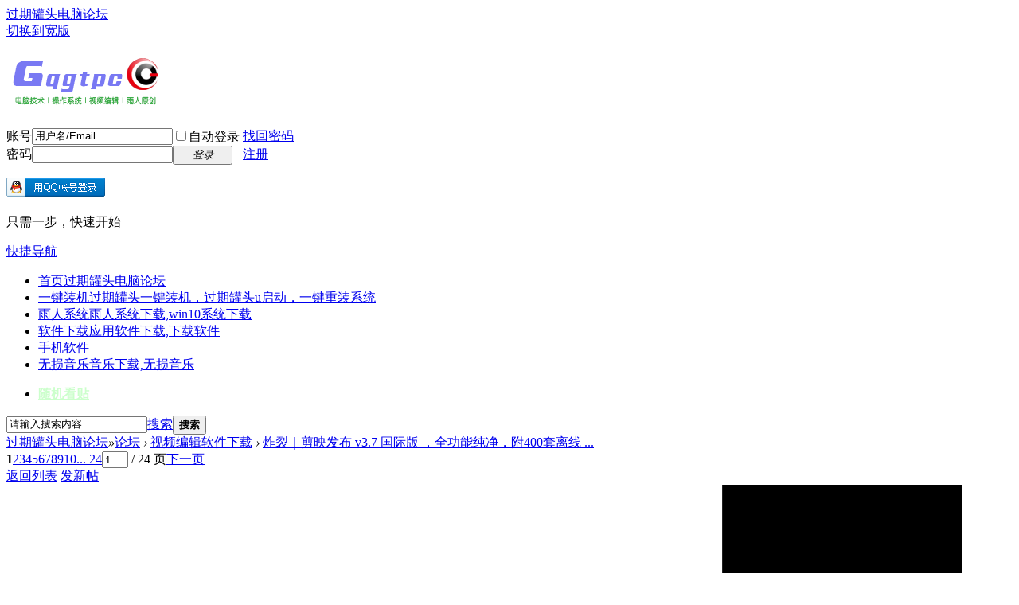

--- FILE ---
content_type: text/html; charset=utf-8
request_url: https://www.gqgtpc.com/thread-113902-1-1.html
body_size: 11090
content:
<!DOCTYPE html>
<html lang="zh-CN">
<head>
<meta charset="utf-8" />
<meta http-equiv="Content-Language" content="zh-CN" />
<meta name="viewport" content="width=device-width, initial-scale=1.0, viewport-fit=cover">
<meta name="renderer" content="webkit" />
<meta http-equiv="X-UA-Compatible" content="IE=edge" />
<title>炸裂｜剪映发布 v3.7 国际版 ，全功能纯净，附400套离线模板下载！ - 视频编辑软件下载 - 过期罐头电脑论坛</title>
<link href="https://www.gqgtpc.com/thread-113902-1-1.html" rel="canonical" /><meta name="keywords" content="炸裂｜剪映发布 v3.7 国际版 ，全功能纯净，附400套离线模板下载！" />
<meta name="description" content="炸裂｜剪映发布 v3.7 国际版 ，全功能纯净，附400套离线模板下载！ - 过期罐头电脑论坛 " />
<meta name="generator" content="Discuz!" />
<meta name="MSSmartTagsPreventParsing" content="True" />
<meta http-equiv="MSThemeCompatible" content="Yes" />
<base href="https://www.gqgtpc.com/" /><link rel="stylesheet" type="text/css" href="data/cache/style_1_common.css?elk" /><link rel="stylesheet" type="text/css" href="data/cache/style_1_forum_viewthread.css?elk" /><link rel="stylesheet" id="css_extstyle" type="text/css" href="./template/default/style/t2/style.css?elk" /><script type="text/javascript">var STYLEID = '1', STATICURL = 'static/', IMGDIR = 'static/image/common', VERHASH = 'elk', charset = 'utf-8', discuz_uid = '0', cookiepre = 'b1cP_2132_', cookiedomain = '', cookiepath = '/', showusercard = '1', attackevasive = '0', disallowfloat = 'login|newthread', creditnotice = '1|资历|,2|罐币|,3|贡献|', defaultstyle = './template/default/style/t2', REPORTURL = 'aHR0cHM6Ly93d3cuZ3FndHBjLmNvbS90aHJlYWQtMTEzOTAyLTEtMS5odG1s', SITEURL = 'https://www.gqgtpc.com/', JSPATH = 'data/cache/', CSSPATH = 'data/cache/style_', DYNAMICURL = '';</script>
<script src="data/cache/common.js?elk" type="text/javascript"></script>
<meta name="application-name" content="过期罐头电脑论坛" />
<script src="data/cache/forum.js?elk" type="text/javascript"></script>
</head>

<body id="nv_forum" class="pg_viewthread" onkeydown="if(event.keyCode==27) return false;">
<div id="append_parent"></div><div id="ajaxwaitid"></div>
<div id="toptb" class="cl">
<div class="wp">
<div class="z"><a href="https://www.gqgtpc.com" >过期罐头电脑论坛</a></div>
<div class="y">
<a id="switchblind" href="javascript:;" onclick="toggleBlind(this)" title="开启辅助访问" class="switchblind"></a>
<a href="javascript:;" id="switchwidth" onclick="widthauto(this)" title="切换到宽版" class="switchwidth">切换到宽版</a>
</div>
</div>
</div>

<div id="hd">
<div class="wp">
<div class="hdc cl"><h2><a href="https://www.gqgtpc.com/" title="过期罐头电脑论坛"><img src="static/image/common/logo.png" alt="过期罐头电脑论坛" class="boardlogo" id="boardlogo" border="0" /></a></h2><script src="data/cache/logging.js?elk" type="text/javascript"></script>
<form method="post" autocomplete="off" id="lsform" action="member.php?mod=logging&amp;action=login&amp;loginsubmit=yes&amp;infloat=yes&amp;lssubmit=yes" onsubmit="return lsSubmit();">
<div class="fastlg cl">
<span id="return_ls" style="display:none"></span>
<div class="y pns">
<table cellspacing="0" cellpadding="0">
<tr>
<td><label for="ls_username">账号</label></td>
<td><input type="text" name="username" id="ls_username" class="px vm xg1"  value="用户名/Email" onfocus="if(this.value == '用户名/Email'){this.value = '';this.className = 'px vm';}" onblur="if(this.value == ''){this.value = '用户名/Email';this.className = 'px vm xg1';}" /></td>
<td class="fastlg_l"><label for="ls_cookietime"><input type="checkbox" name="cookietime" id="ls_cookietime" class="pc" value="2592000" />自动登录</label></td>
<td>&nbsp;<a href="javascript:;" onclick="showWindow('login', 'member.php?mod=logging&action=login&viewlostpw=1')">找回密码</a></td>
</tr>
<tr>
<td><label for="ls_password">密码</label></td>
<td><input type="password" name="password" id="ls_password" class="px vm" autocomplete="off" /></td>
<td class="fastlg_l"><button type="submit" class="pn vm" style="width: 75px;"><em>登录</em></button></td>
<td>&nbsp;<a href="member.php?mod=register" class="xi2 xw1">注册</a></td>
</tr>
</table>
<input type="hidden" name="formhash" value="3fef5e96" />
<input type="hidden" name="quickforward" value="yes" />
<input type="hidden" name="handlekey" value="ls" />
</div>

<div class="fastlg_fm y" style="margin-right: 10px; padding-right: 10px">
<p><a href="https://www.gqgtpc.com/connect.php?mod=login&op=init&referer=forum.php%3Fmod%3Dviewthread%26tid%3D113902%26extra%3Dpage%253D1%26page%3D1&statfrom=login_simple"><img src="static/image/common/qq_login.gif" class="vm" alt="QQ登录" /></a></p>
<p class="hm xg1" style="padding-top: 2px;">只需一步，快速开始</p>
</div>
</div>
</form>
</div>

<div id="nv">
    <a href="javascript:;" id="qmenu" onmouseover="delayShow(this, function () {showMenu({'ctrlid':'qmenu','pos':'34!','ctrlclass':'a','duration':2});showForummenu(9);})">快捷导航</a>
<ul><li class="a" id="mn_N12b3" ><a href="https://www.gqgtpc.com/" hidefocus="true" title="过期罐头电脑论坛"  >首页<span>过期罐头电脑论坛</span></a></li><li id="mn_Nff82" ><a href="https://www.gqgtpc.com/forum-60-1.html" hidefocus="true" title="过期罐头一键装机，过期罐头u启动，一键重装系统"  >一键装机<span>过期罐头一键装机，过期罐头u启动，一键重装系统</span></a></li><li id="mn_N4d0e" ><a href="https://www.gqgtpc.com/forum-4-1.html" hidefocus="true" title="雨人系统下载,win10系统下载"  >雨人系统<span>雨人系统下载,win10系统下载</span></a></li><li id="mn_N486f" onmouseover="showMenu({'ctrlid':this.id,'ctrlclass':'hover','duration':2})"><a href="https://www.gqgtpc.com/forum-14-1.html" hidefocus="true" title="应用软件下载,下载软件"  >软件下载<span>应用软件下载,下载软件</span></a></li><li id="mn_N6748" ><a href="https://www.gqgtpc.com/forum-17-1.html" hidefocus="true"  >手机软件</a></li><li id="mn_Nddb3" ><a href="https://www.gqgtpc.com/forum-23-1.html" hidefocus="true" title="音乐下载,无损音乐"  >无损音乐<span>音乐下载,无损音乐</span></a></li></ul>
<ul><li id="freeaddon_randomthread"><a href="freeaddon_randomthread-freeaddon_randomthread.html" rel="nofollow"><b><font style="color:#CCFFCC">随机看贴</font></b></a></li></ul></div>
<ul class="p_pop h_pop" id="plugin_menu" style="display: none">  <li><a href="dsu_paulsign-sign.html" id="mn_plink_sign">每日签到</a></li>
 </ul>
<ul class="p_pop h_pop" id="mn_N486f_menu" style="display: none"><li><a href="https://www.gqgtpc.com/forum-9-1.html" hidefocus="true" >视频编辑软件下载</a></li></ul><div id="mu" class="cl">
</div><div id="scbar" class="cl">
<form id="scbar_form" method="post" autocomplete="off" onsubmit="searchFocus($('scbar_txt'))" action="search.php?searchsubmit=yes" target="_blank">
<input type="hidden" name="mod" id="scbar_mod" value="search" />
<input type="hidden" name="formhash" value="3fef5e96" />
<input type="hidden" name="srchtype" value="title" />
<input type="hidden" name="srhfid" value="9" />
<input type="hidden" name="srhlocality" value="forum::viewthread" />
<table cellspacing="0" cellpadding="0">
<tr>
<td class="scbar_icon_td"></td>
<td class="scbar_txt_td"><input type="text" name="srchtxt" id="scbar_txt" value="请输入搜索内容" autocomplete="off" x-webkit-speech speech /></td>
<td class="scbar_type_td"><a href="javascript:;" id="scbar_type" class="xg1 showmenu" onclick="showMenu(this.id)" hidefocus="true">搜索</a></td>
<td class="scbar_btn_td"><button type="submit" name="searchsubmit" id="scbar_btn" sc="1" class="pn pnc" value="true"><strong class="xi2">搜索</strong></button></td>
<td class="scbar_hot_td">
<div id="scbar_hot">
</div>
</td>
</tr>
</table>
</form>
</div>
<ul id="scbar_type_menu" class="p_pop" style="display: none;"><li><a href="javascript:;" rel="curforum" fid="9" >本版</a></li><li><a href="javascript:;" rel="user">用户</a></li></ul>
<script type="text/javascript">
initSearchmenu('scbar', '');
</script>
</div>
</div>




<div id="wp" class="wp">
<script type="text/javascript">var fid = parseInt('9'), tid = parseInt('113902');</script>

<script src="data/cache/forum_viewthread.js?elk" type="text/javascript"></script>
<script type="text/javascript">zoomstatus = parseInt(0);var imagemaxwidth = '750';var aimgcount = new Array();</script>

<style id="diy_style" type="text/css"></style>
<div id="pt" class="bm cl">
<div class="z">
<a href="./" class="nvhm" title="首页">过期罐头电脑论坛</a><em>&raquo;</em><a href="/">论坛</a> <em>&rsaquo;</em> <a href="https://www.gqgtpc.com/forum-9-1.html">视频编辑软件下载</a> <em>&rsaquo;</em> <a href="https://www.gqgtpc.com/thread-113902-1-1.html">炸裂｜剪映发布 v3.7 国际版 ，全功能纯净，附400套离线 ...</a>
</div>
</div>

<style id="diy_style" type="text/css"></style>

<div id="ct" class="wp cl">
<div id="pgt" class="pgs mbm cl ">
<div class="pgt"><div class="pg"><strong>1</strong><a href="https://www.gqgtpc.com/thread-113902-2-1.html">2</a><a href="https://www.gqgtpc.com/thread-113902-3-1.html">3</a><a href="https://www.gqgtpc.com/thread-113902-4-1.html">4</a><a href="https://www.gqgtpc.com/thread-113902-5-1.html">5</a><a href="https://www.gqgtpc.com/thread-113902-6-1.html">6</a><a href="https://www.gqgtpc.com/thread-113902-7-1.html">7</a><a href="https://www.gqgtpc.com/thread-113902-8-1.html">8</a><a href="https://www.gqgtpc.com/thread-113902-9-1.html">9</a><a href="https://www.gqgtpc.com/thread-113902-10-1.html">10</a><a href="https://www.gqgtpc.com/thread-113902-24-1.html" class="last">... 24</a><label><input type="text" name="custompage" class="px" size="2" title="输入页码，按回车快速跳转" value="1" onkeydown="if(event.keyCode==13) {window.location='forum.php?mod=viewthread&tid=113902&amp;extra=page%3D1&amp;page='+this.value;; doane(event);}" /><span title="共 24 页"> / 24 页</span></label><a href="https://www.gqgtpc.com/thread-113902-2-1.html" class="nxt">下一页</a></div></div>
<span class="y pgb"><a href="https://www.gqgtpc.com/forum-9-1.html">返回列表</a></span>
<a id="newspecial" onmouseover="$('newspecial').id = 'newspecialtmp';this.id = 'newspecial';showMenu({'ctrlid':this.id})" onclick="showWindow('newthread', 'forum.php?mod=post&action=newthread&fid=9')" href="javascript:;" title="发新帖" class="pgsbtn showmenu">发新帖</a></div>



<div id="postlist" class="pl bm">
<table cellspacing="0" cellpadding="0">
<tr>
<td class="pls ptn pbn">
<div class="hm ptn">
<span class="xg1">查看:</span> <span class="xi1">45820</span><span class="pipe">|</span><span class="xg1">回复:</span> <span class="xi1">349</span>
</div>
</td>
<td class="plc ptm pbn vwthd">
<span class="xg1 side_btn">
<a onclick="setcookie('close_leftinfo', 1);location.reload();" title="收起左侧" class="btn_s_close" href="javascript:;"><svg viewBox="0 0 7 38"><path fill="#fff" d="M2 18l5-4v9z"/><path d="M5 0v13.5l-5 5 5 5V38H7V22.5l-4-4 4-4V0z"/></svg></a>
</span>
<h1 class="ts">
[软件]
<span id="thread_subject">炸裂｜剪映发布 v3.7 国际版 ，全功能纯净，附400套离线模板下载！</span>
</h1>
<span class="xg1">
&nbsp;<span class="tbox theatlevel" title="热度: 346">火...</span>
<a href="https://www.gqgtpc.com/thread-113902-1-1.html" onclick="return copyThreadUrl(this, '过期罐头电脑论坛')" >[复制链接]</a>
</span>
</td>
</tr>
</table>


<table cellspacing="0" cellpadding="0" class="ad">
<tr>
<td class="pls">
</td>
<td class="plc">
</td>
</tr>
</table><div id="post_1593068" ><table id="pid1593068" class="plhin" summary="pid1593068" cellspacing="0" cellpadding="0">
<tr>
<a name="newpost"></a> <td class="pls" rowspan="2">
<div id="favatar1593068" class="pls cl favatar">
<div class="p_pop blk bui card_gender_" id="userinfo1593068" style="display: none; margin-top: -11px;">
<div class="m z">
<div id="userinfo1593068_ma"></div>
</div>
<div class="i y">
<div>
<strong><a href="https://www.gqgtpc.com/space-uid-168579.html" target="_blank" class="xi2" style="color: #6666FF">shuxin5678</a></strong>
<em>当前离线</em>
</div><dl class="cl">
<dt>积分</dt><dd><a href="https://www.gqgtpc.com/home.php?mod=space&uid=168579&do=profile" target="_blank" class="xi2">822</a></dd>
</dl><div class="imicn">
<a href="https://www.gqgtpc.com/home.php?mod=space&amp;uid=168579&amp;do=profile" target="_blank" title="查看详细资料"><img src="static/image/common/userinfo.gif" alt="查看详细资料" /></a>
</div>
<div id="avatarfeed"><span id="threadsortswait"></span></div>
</div>
</div>
<div>
<div class="avatar"><a href="https://www.gqgtpc.com/space-uid-168579.html" class="avtm" target="_blank"><img src="https://www.gqgtpc.com/uc_server/avatar.php?uid=168579&size=middle" class="user_avatar" alt="用户头像"></a></div>
</div>
</div>
</td>
<td class="plc">
<div class="pi">
<div class="pti">
<div class="pdbt">
</div>
<div class="authi">
<img class="authicn vm" id="authicon1593068" src="static/image/common/online_member.gif" alt="用户组图标" />
<em id="authorposton1593068"><a href="https://www.gqgtpc.com/space-uid-168579.html" target="_blank" class="xw1" style="color: #6666FF">shuxin5678</a>
 2024-4-7 11:08:36</em>
<span class="pipe">|</span>
<a href="https://www.gqgtpc.com/thread-113902-1-1.html" rel="nofollow">显示全部楼层</a>
</div>
</div>
</div><div class="pct"><style type="text/css">.pcb{margin-right:0}</style><div class="pcb">
 
<div class="t_fsz"><table cellspacing="0" cellpadding="0"><tr><td class="t_f" id="postmessage_1593068">
<br />

<ignore_js_op>

<img src="data/attachment/forum/202404/07/110758z07qtsx2t2sqthq7.webp" alt="未命名_副.webp" title="未命名_副.webp" />

</ignore_js_op>
<br />
<br />
win+Mac+资源包下载：<a rel="nofollow" href="https://pan.baidu.com/s/1fc1w5cw1B--dJLZYBfmFTg?pwd=qiji" target="_blank">https://pan.baidu.com/s/1fc1w5cw1B--dJLZYBfmFTg?pwd=qiji</a><br />
——————————<br />
<a rel="nofollow" href="https://pan.baidu.com/s/1cPgxqhDLbv3DxNUhdGcJGg?pwd=qiji" target="_blank">https://pan.baidu.com/s/1cPgxqhDLbv3DxNUhdGcJGg?pwd=qiji</a><br />
<br />
win+Mac+资源包下载：<a rel="nofollow" href="https://pan.baidu.com/s/1fc1w5cw1B--dJLZYBfmFTg?pwd=qiji" target="_blank">https://pan.baidu.com/s/1fc1w5cw1B--dJLZYBfmFTg?pwd=qiji</a><br />
——————————<br />
永久VIP｜剪映专业版已解锁，解除全部限制！<br />
下载：<a rel="nofollow" href="https://pan.baidu.com/s/1cPgxqhDLbv3DxNUhdGcJGg?pwd=qiji" target="_blank">https://pan.baidu.com/s/1cPgxqhDLbv3DxNUhdGcJGg?pwd=qiji</a><div class="quote"><blockquote>win+Mac+资源包下载：<br />
永久VIP｜剪映专业版已解锁，解除全部限制！<br />
<br />
下载：</blockquote></div>免责声明：以上资源皆来源于互联网公开分享的内容，仅用于个人学习使用，请禁止用于商业用途和倒卖，如真正需要，请支持版权方。<br />
<br />
</td></tr></table>

</div>
<div id="comment_1593068" class="cm">
</div>

<div id="post_rate_div_1593068"></div>
</div>
</div>

</td></tr>
<tr><td class="plc plm">
</td>
</tr>
<tr id="_postposition1593068"></tr>
<tr>
<td class="pls"></td>
<td class="plc" style="overflow:visible;">
<div class="po hin">
<div class="pob cl">
<em>
<a class="shoucang"  href="home.php?mod=spacecp&amp;ac=favorite&amp;type=thread&amp;id=113902&amp;formhash=3fef5e96" id="k_favorite" onclick="showWindow(this.id, this.href, 'get', 0);" onmouseover="this.title = $('favoritenumber').innerHTML + ' 人收藏'" title="收藏本帖">收藏</a>
<a class="fastre" href="forum.php?mod=post&amp;action=reply&amp;fid=9&amp;tid=113902&amp;reppost=1593068&amp;extra=page%3D1&amp;page=1" onclick="showWindow('reply', this.href)">回复</a>
</em>

<p>
<a href="javascript:;" onclick="showWindow('miscreport1593068', 'misc.php?mod=report&rtype=post&rid=1593068&tid=113902&fid=9', 'get', -1);return false;">举报</a>
</p>

</div>
</div>
</td>
</tr>
<tr class="ad">
<td class="pls">
</td>
<td class="plc">
</td>
</tr>
</table>
<script type="text/javascript" reload="1">
aimgcount[1593068] = ['123660'];
attachimggroup(1593068);
var aimgfid = 0;
</script>
</div><div id="post_1593134" ><table id="pid1593134" class="plhin" summary="pid1593134" cellspacing="0" cellpadding="0">
<tr>
 <td class="pls" rowspan="2">
<div id="favatar1593134" class="pls cl favatar">
<div class="p_pop blk bui card_gender_" id="userinfo1593134" style="display: none; margin-top: -11px;">
<div class="m z">
<div id="userinfo1593134_ma"></div>
</div>
<div class="i y">
<div>
<strong><a href="https://www.gqgtpc.com/space-uid-62277.html" target="_blank" class="xi2" style="color: #9933CC">虚云</a></strong>
<em>当前离线</em>
</div><dl class="cl">
<dt>积分</dt><dd><a href="https://www.gqgtpc.com/home.php?mod=space&uid=62277&do=profile" target="_blank" class="xi2">20452</a></dd>
</dl><div class="imicn">
<a href="https://www.gqgtpc.com/home.php?mod=space&amp;uid=62277&amp;do=profile" target="_blank" title="查看详细资料"><img src="static/image/common/userinfo.gif" alt="查看详细资料" /></a>
</div>
<div id="avatarfeed"><span id="threadsortswait"></span></div>
</div>
</div>
<div>
<div class="avatar"><a href="https://www.gqgtpc.com/space-uid-62277.html" class="avtm" target="_blank"><img src="https://www.gqgtpc.com/uc_server/avatar.php?uid=62277&size=middle" class="user_avatar" alt="用户头像"></a></div>
</div>
</div>
</td>
<td class="plc">
<div class="pi">
<div class="pti">
<div class="pdbt">
</div>
<div class="authi">
<img class="authicn vm" id="authicon1593134" src="static/image/common/online_member.gif" alt="用户组图标" />
<em id="authorposton1593134"><a href="https://www.gqgtpc.com/space-uid-62277.html" target="_blank" class="xw1" style="color: #9933CC">虚云</a>
 2024-4-8 08:02:30</em>
<span class="pipe">|</span>
<a href="https://www.gqgtpc.com/thread-113902-1-1.html" rel="nofollow">显示全部楼层</a>
</div>
</div>
</div><div class="pct"><div class="pcb">
<div class="t_fsz"><table cellspacing="0" cellpadding="0"><tr><td class="t_f" id="postmessage_1593134">
王炸<img src="static/image/smiley/default/05.gif" smilieid="203" border="0" alt="表情" /><img src="static/image/smiley/default/37.gif" smilieid="216" border="0" alt="表情" /><img src="static/image/smiley/default/29.gif" smilieid="210" border="0" alt="表情" /><img src="static/image/smiley/default/28.gif" smilieid="205" border="0" alt="表情" /></td></tr></table>

</div>
<div id="comment_1593134" class="cm">
</div>

<div id="post_rate_div_1593134"></div>
</div>
</div>

</td></tr>
<tr><td class="plc plm">
<div class="a_pb"><b style="background-color:	#FFFFAA"><a target="_blank" href="https://www.gqgtpc.com/forum-4-1.html"><font color="#EC1282">【装机必备常用软件下载】32位64位win7/win10/win11纯净版系统</font></a></b></div></td>
</tr>
<tr id="_postposition1593134"></tr>
<tr>
<td class="pls"></td>
<td class="plc" style="overflow:visible;">
<div class="po hin">
<div class="pob cl">
<em>
<a class="fastre" href="forum.php?mod=post&amp;action=reply&amp;fid=9&amp;tid=113902&amp;repquote=1593134&amp;extra=page%3D1&amp;page=1" onclick="showWindow('reply', this.href)">回复</a>
</em>

<p>
<a href="javascript:;" onclick="showWindow('miscreport1593134', 'misc.php?mod=report&rtype=post&rid=1593134&tid=113902&fid=9', 'get', -1);return false;">举报</a>
</p>

</div>
</div>
</td>
</tr>
<tr class="ad">
<td class="pls">
</td>
<td class="plc">
</td>
</tr>
</table>
</div><div id="post_1593137" ><table id="pid1593137" class="plhin" summary="pid1593137" cellspacing="0" cellpadding="0">
<tr>
 <td class="pls" rowspan="2">
<div id="favatar1593137" class="pls cl favatar">
<div class="p_pop blk bui card_gender_" id="userinfo1593137" style="display: none; margin-top: -11px;">
<div class="m z">
<div id="userinfo1593137_ma"></div>
</div>
<div class="i y">
<div>
<strong><a href="https://www.gqgtpc.com/space-uid-104564.html" target="_blank" class="xi2" style="color: #330099">哈桑老师</a></strong>
<em>当前离线</em>
</div><dl class="cl">
<dt>积分</dt><dd><a href="https://www.gqgtpc.com/home.php?mod=space&uid=104564&do=profile" target="_blank" class="xi2">12673</a></dd>
</dl><div class="imicn">
<a href="https://www.gqgtpc.com/home.php?mod=space&amp;uid=104564&amp;do=profile" target="_blank" title="查看详细资料"><img src="static/image/common/userinfo.gif" alt="查看详细资料" /></a>
</div>
<div id="avatarfeed"><span id="threadsortswait"></span></div>
</div>
</div>
<div>
<div class="avatar"><a href="https://www.gqgtpc.com/space-uid-104564.html" class="avtm" target="_blank"><img src="https://www.gqgtpc.com/uc_server/avatar.php?uid=104564&size=middle" class="user_avatar" alt="用户头像"></a></div>
</div>
</div>
</td>
<td class="plc">
<div class="pi">
<div class="pti">
<div class="pdbt">
</div>
<div class="authi">
<img class="authicn vm" id="authicon1593137" src="static/image/common/online_member.gif" alt="用户组图标" />
<em id="authorposton1593137"><a href="https://www.gqgtpc.com/space-uid-104564.html" target="_blank" class="xw1" style="color: #330099">哈桑老师</a>
 2024-4-8 08:11:22</em>
<span class="pipe">|</span>
<a href="https://www.gqgtpc.com/thread-113902-1-1.html" rel="nofollow">显示全部楼层</a>
</div>
</div>
</div><div class="pct"><div class="pcb">
<div class="t_fsz"><table cellspacing="0" cellpadding="0"><tr><td class="t_f" id="postmessage_1593137">
很棒啊，谢谢楼主的分享</td></tr></table>

</div>
<div id="comment_1593137" class="cm">
</div>

<div id="post_rate_div_1593137"></div>
</div>
</div>

</td></tr>
<tr><td class="plc plm">
</td>
</tr>
<tr id="_postposition1593137"></tr>
<tr>
<td class="pls"></td>
<td class="plc" style="overflow:visible;">
<div class="po hin">
<div class="pob cl">
<em>
<a class="fastre" href="forum.php?mod=post&amp;action=reply&amp;fid=9&amp;tid=113902&amp;repquote=1593137&amp;extra=page%3D1&amp;page=1" onclick="showWindow('reply', this.href)">回复</a>
</em>

<p>
<a href="javascript:;" onclick="showWindow('miscreport1593137', 'misc.php?mod=report&rtype=post&rid=1593137&tid=113902&fid=9', 'get', -1);return false;">举报</a>
</p>

</div>
</div>
</td>
</tr>
<tr class="ad">
<td class="pls">
</td>
<td class="plc">
</td>
</tr>
</table>
</div><div id="post_1593138" ><table id="pid1593138" class="plhin" summary="pid1593138" cellspacing="0" cellpadding="0">
<tr>
 <td class="pls" rowspan="2">
<div id="favatar1593138" class="pls cl favatar">
<div class="p_pop blk bui card_gender_" id="userinfo1593138" style="display: none; margin-top: -11px;">
<div class="m z">
<div id="userinfo1593138_ma"></div>
</div>
<div class="i y">
<div>
<strong><a href="https://www.gqgtpc.com/space-uid-75361.html" target="_blank" class="xi2" style="color: #330099">longyi258015310</a></strong>
<em>当前离线</em>
</div><dl class="cl">
<dt>积分</dt><dd><a href="https://www.gqgtpc.com/home.php?mod=space&uid=75361&do=profile" target="_blank" class="xi2">14620</a></dd>
</dl><div class="imicn">
<a href="https://www.gqgtpc.com/home.php?mod=space&amp;uid=75361&amp;do=profile" target="_blank" title="查看详细资料"><img src="static/image/common/userinfo.gif" alt="查看详细资料" /></a>
</div>
<div id="avatarfeed"><span id="threadsortswait"></span></div>
</div>
</div>
<div>
<div class="avatar"><a href="https://www.gqgtpc.com/space-uid-75361.html" class="avtm" target="_blank"><img src="https://www.gqgtpc.com/uc_server/avatar.php?uid=75361&size=middle" class="user_avatar" alt="用户头像"></a></div>
</div>
</div>
</td>
<td class="plc">
<div class="pi">
<div class="pti">
<div class="pdbt">
</div>
<div class="authi">
<img class="authicn vm" id="authicon1593138" src="static/image/common/online_member.gif" alt="用户组图标" />
<em id="authorposton1593138"><a href="https://www.gqgtpc.com/space-uid-75361.html" target="_blank" class="xw1" style="color: #330099">longyi258015310</a>
 2024-4-8 08:24:44</em>
<span class="pipe">|</span>
<a href="https://www.gqgtpc.com/thread-113902-1-1.html" rel="nofollow">显示全部楼层</a>
</div>
</div>
</div><div class="pct"><div class="pcb">
<div class="t_fsz"><table cellspacing="0" cellpadding="0"><tr><td class="t_f" id="postmessage_1593138">
<img src="static/image/smiley/default/05.gif" smilieid="203" border="0" alt="表情" /><img src="static/image/smiley/default/05.gif" smilieid="203" border="0" alt="表情" /><img src="static/image/smiley/default/05.gif" smilieid="203" border="0" alt="表情" /><img src="static/image/smiley/default/05.gif" smilieid="203" border="0" alt="表情" /><img src="static/image/smiley/default/05.gif" smilieid="203" border="0" alt="表情" /><img src="static/image/smiley/default/05.gif" smilieid="203" border="0" alt="表情" /></td></tr></table>

</div>
<div id="comment_1593138" class="cm">
</div>

<div id="post_rate_div_1593138"></div>
</div>
</div>

</td></tr>
<tr><td class="plc plm">
</td>
</tr>
<tr id="_postposition1593138"></tr>
<tr>
<td class="pls"></td>
<td class="plc" style="overflow:visible;">
<div class="po hin">
<div class="pob cl">
<em>
<a class="fastre" href="forum.php?mod=post&amp;action=reply&amp;fid=9&amp;tid=113902&amp;repquote=1593138&amp;extra=page%3D1&amp;page=1" onclick="showWindow('reply', this.href)">回复</a>
</em>

<p>
<a href="javascript:;" onclick="showWindow('miscreport1593138', 'misc.php?mod=report&rtype=post&rid=1593138&tid=113902&fid=9', 'get', -1);return false;">举报</a>
</p>

</div>
</div>
</td>
</tr>
<tr class="ad">
<td class="pls">
</td>
<td class="plc">
</td>
</tr>
</table>
</div><div id="post_1593139" ><table id="pid1593139" class="plhin" summary="pid1593139" cellspacing="0" cellpadding="0">
<tr>
 <td class="pls" rowspan="2">
<div id="favatar1593139" class="pls cl favatar">
<div class="p_pop blk bui card_gender_" id="userinfo1593139" style="display: none; margin-top: -11px;">
<div class="m z">
<div id="userinfo1593139_ma"></div>
</div>
<div class="i y">
<div>
<strong><a href="https://www.gqgtpc.com/space-uid-33700.html" target="_blank" class="xi2" style="color: #330099">丹韵影音</a></strong>
<em>当前离线</em>
</div><dl class="cl">
<dt>积分</dt><dd><a href="https://www.gqgtpc.com/home.php?mod=space&uid=33700&do=profile" target="_blank" class="xi2">10945</a></dd>
</dl><div class="imicn">
<a href="https://www.gqgtpc.com/home.php?mod=space&amp;uid=33700&amp;do=profile" target="_blank" title="查看详细资料"><img src="static/image/common/userinfo.gif" alt="查看详细资料" /></a>
</div>
<div id="avatarfeed"><span id="threadsortswait"></span></div>
</div>
</div>
<div>
<div class="avatar"><a href="https://www.gqgtpc.com/space-uid-33700.html" class="avtm" target="_blank"><img src="https://www.gqgtpc.com/uc_server/avatar.php?uid=33700&size=middle" class="user_avatar" alt="用户头像"></a></div>
</div>
</div>
</td>
<td class="plc">
<div class="pi">
<div class="pti">
<div class="pdbt">
</div>
<div class="authi">
<img class="authicn vm" id="authicon1593139" src="static/image/common/online_member.gif" alt="用户组图标" />
<em id="authorposton1593139"><a href="https://www.gqgtpc.com/space-uid-33700.html" target="_blank" class="xw1" style="color: #330099">丹韵影音</a>
 2024-4-8 08:28:10</em>
<span class="pipe">|</span>
<a href="https://www.gqgtpc.com/thread-113902-1-1.html" rel="nofollow">显示全部楼层</a>
</div>
</div>
</div><div class="pct"><div class="pcb">
<div class="t_fsz"><table cellspacing="0" cellpadding="0"><tr><td class="t_f" id="postmessage_1593139">
感谢分享好软件，辛苦了</td></tr></table>

</div>
<div id="comment_1593139" class="cm">
</div>

<div id="post_rate_div_1593139"></div>
</div>
</div>

</td></tr>
<tr><td class="plc plm">
</td>
</tr>
<tr id="_postposition1593139"></tr>
<tr>
<td class="pls"></td>
<td class="plc" style="overflow:visible;">
<div class="po hin">
<div class="pob cl">
<em>
<a class="fastre" href="forum.php?mod=post&amp;action=reply&amp;fid=9&amp;tid=113902&amp;repquote=1593139&amp;extra=page%3D1&amp;page=1" onclick="showWindow('reply', this.href)">回复</a>
</em>

<p>
<a href="javascript:;" onclick="showWindow('miscreport1593139', 'misc.php?mod=report&rtype=post&rid=1593139&tid=113902&fid=9', 'get', -1);return false;">举报</a>
</p>

</div>
</div>
</td>
</tr>
<tr class="ad">
<td class="pls">
</td>
<td class="plc">
</td>
</tr>
</table>
</div><div id="post_1593140" ><table id="pid1593140" class="plhin" summary="pid1593140" cellspacing="0" cellpadding="0">
<tr>
 <td class="pls" rowspan="2">
<div id="favatar1593140" class="pls cl favatar">
<div class="p_pop blk bui card_gender_" id="userinfo1593140" style="display: none; margin-top: -11px;">
<div class="m z">
<div id="userinfo1593140_ma"></div>
</div>
<div class="i y">
<div>
<strong><a href="https://www.gqgtpc.com/space-uid-14865.html" target="_blank" class="xi2" style="color: #FF0000">ygpangxie</a></strong>
<em>当前离线</em>
</div><dl class="cl">
<dt>积分</dt><dd><a href="https://www.gqgtpc.com/home.php?mod=space&uid=14865&do=profile" target="_blank" class="xi2">1779</a></dd>
</dl><div class="imicn">
<a href="https://www.gqgtpc.com/home.php?mod=space&amp;uid=14865&amp;do=profile" target="_blank" title="查看详细资料"><img src="static/image/common/userinfo.gif" alt="查看详细资料" /></a>
</div>
<div id="avatarfeed"><span id="threadsortswait"></span></div>
</div>
</div>
<div>
<div class="avatar"><a href="https://www.gqgtpc.com/space-uid-14865.html" class="avtm" target="_blank"><img src="https://www.gqgtpc.com/uc_server/avatar.php?uid=14865&size=middle" class="user_avatar" alt="用户头像"></a></div>
</div>
</div>
</td>
<td class="plc">
<div class="pi">
<div class="pti">
<div class="pdbt">
</div>
<div class="authi">
<img class="authicn vm" id="authicon1593140" src="static/image/common/online_member.gif" alt="用户组图标" />
<em id="authorposton1593140"><a href="https://www.gqgtpc.com/space-uid-14865.html" target="_blank" class="xw1" style="color: #FF0000">ygpangxie</a>
 2024-4-8 08:51:29</em>
<span class="pipe">|</span>
<a href="https://www.gqgtpc.com/thread-113902-1-1.html" rel="nofollow">显示全部楼层</a>
</div>
</div>
</div><div class="pct"><div class="pcb">
<div class="t_fsz"><table cellspacing="0" cellpadding="0"><tr><td class="t_f" id="postmessage_1593140">
感谢分享</td></tr></table>

</div>
<div id="comment_1593140" class="cm">
</div>

<div id="post_rate_div_1593140"></div>
</div>
</div>

</td></tr>
<tr><td class="plc plm">
</td>
</tr>
<tr id="_postposition1593140"></tr>
<tr>
<td class="pls"></td>
<td class="plc" style="overflow:visible;">
<div class="po hin">
<div class="pob cl">
<em>
<a class="fastre" href="forum.php?mod=post&amp;action=reply&amp;fid=9&amp;tid=113902&amp;repquote=1593140&amp;extra=page%3D1&amp;page=1" onclick="showWindow('reply', this.href)">回复</a>
</em>

<p>
<a href="javascript:;" onclick="showWindow('miscreport1593140', 'misc.php?mod=report&rtype=post&rid=1593140&tid=113902&fid=9', 'get', -1);return false;">举报</a>
</p>

</div>
</div>
</td>
</tr>
<tr class="ad">
<td class="pls">
</td>
<td class="plc">
</td>
</tr>
</table>
</div><div id="post_1593142" ><table id="pid1593142" class="plhin" summary="pid1593142" cellspacing="0" cellpadding="0">
<tr>
 <td class="pls" rowspan="2">
<div id="favatar1593142" class="pls cl favatar">
<div class="p_pop blk bui card_gender_" id="userinfo1593142" style="display: none; margin-top: -11px;">
<div class="m z">
<div id="userinfo1593142_ma"></div>
</div>
<div class="i y">
<div>
<strong><a href="https://www.gqgtpc.com/space-uid-102018.html" target="_blank" class="xi2" style="color: #00FF00">zx198001</a></strong>
<em>当前离线</em>
</div><dl class="cl">
<dt>积分</dt><dd><a href="https://www.gqgtpc.com/home.php?mod=space&uid=102018&do=profile" target="_blank" class="xi2">652</a></dd>
</dl><div class="imicn">
<a href="https://www.gqgtpc.com/home.php?mod=space&amp;uid=102018&amp;do=profile" target="_blank" title="查看详细资料"><img src="static/image/common/userinfo.gif" alt="查看详细资料" /></a>
</div>
<div id="avatarfeed"><span id="threadsortswait"></span></div>
</div>
</div>
<div>
<div class="avatar"><a href="https://www.gqgtpc.com/space-uid-102018.html" class="avtm" target="_blank"><img src="https://www.gqgtpc.com/uc_server/avatar.php?uid=102018&size=middle" class="user_avatar" alt="用户头像"></a></div>
</div>
</div>
</td>
<td class="plc">
<div class="pi">
<div class="pti">
<div class="pdbt">
</div>
<div class="authi">
<img class="authicn vm" id="authicon1593142" src="static/image/common/online_member.gif" alt="用户组图标" />
<em id="authorposton1593142"><a href="https://www.gqgtpc.com/space-uid-102018.html" target="_blank" class="xw1" style="color: #00FF00">zx198001</a>
 2024-4-8 09:17:07</em>
<span class="pipe">|</span>
<a href="https://www.gqgtpc.com/thread-113902-1-1.html" rel="nofollow">显示全部楼层</a>
</div>
</div>
</div><div class="pct"><div class="pcb">
<div class="t_fsz"><table cellspacing="0" cellpadding="0"><tr><td class="t_f" id="postmessage_1593142">
感谢楼主的分享</td></tr></table>

</div>
<div id="comment_1593142" class="cm">
</div>

<div id="post_rate_div_1593142"></div>
</div>
</div>

</td></tr>
<tr><td class="plc plm">
</td>
</tr>
<tr id="_postposition1593142"></tr>
<tr>
<td class="pls"></td>
<td class="plc" style="overflow:visible;">
<div class="po hin">
<div class="pob cl">
<em>
<a class="fastre" href="forum.php?mod=post&amp;action=reply&amp;fid=9&amp;tid=113902&amp;repquote=1593142&amp;extra=page%3D1&amp;page=1" onclick="showWindow('reply', this.href)">回复</a>
</em>

<p>
<a href="javascript:;" onclick="showWindow('miscreport1593142', 'misc.php?mod=report&rtype=post&rid=1593142&tid=113902&fid=9', 'get', -1);return false;">举报</a>
</p>

</div>
</div>
</td>
</tr>
<tr class="ad">
<td class="pls">
</td>
<td class="plc">
</td>
</tr>
</table>
</div><div id="post_1593143" ><table id="pid1593143" class="plhin" summary="pid1593143" cellspacing="0" cellpadding="0">
<tr>
 <td class="pls" rowspan="2">
<div id="favatar1593143" class="pls cl favatar">
<div class="p_pop blk bui card_gender_" id="userinfo1593143" style="display: none; margin-top: -11px;">
<div class="m z">
<div id="userinfo1593143_ma"></div>
</div>
<div class="i y">
<div>
<strong><a href="https://www.gqgtpc.com/space-uid-26611.html" target="_blank" class="xi2" style="color: #CC6600">宏图伟放</a></strong>
<em>当前离线</em>
</div><dl class="cl">
<dt>积分</dt><dd><a href="https://www.gqgtpc.com/home.php?mod=space&uid=26611&do=profile" target="_blank" class="xi2">5411</a></dd>
</dl><div class="imicn">
<a href="https://www.gqgtpc.com/home.php?mod=space&amp;uid=26611&amp;do=profile" target="_blank" title="查看详细资料"><img src="static/image/common/userinfo.gif" alt="查看详细资料" /></a>
</div>
<div id="avatarfeed"><span id="threadsortswait"></span></div>
</div>
</div>
<div>
<div class="avatar"><a href="https://www.gqgtpc.com/space-uid-26611.html" class="avtm" target="_blank"><img src="https://www.gqgtpc.com/uc_server/avatar.php?uid=26611&size=middle" class="user_avatar" alt="用户头像"></a></div>
</div>
</div>
</td>
<td class="plc">
<div class="pi">
<div class="pti">
<div class="pdbt">
</div>
<div class="authi">
<img class="authicn vm" id="authicon1593143" src="static/image/common/online_member.gif" alt="用户组图标" />
<em id="authorposton1593143"><a href="https://www.gqgtpc.com/space-uid-26611.html" target="_blank" class="xw1" style="color: #CC6600">宏图伟放</a>
 2024-4-8 09:23:42</em>
<span class="pipe">|</span>
<a href="https://www.gqgtpc.com/thread-113902-1-1.html" rel="nofollow">显示全部楼层</a>
</div>
</div>
</div><div class="pct"><div class="pcb">
<div class="t_fsz"><table cellspacing="0" cellpadding="0"><tr><td class="t_f" id="postmessage_1593143">
<img src="static/image/smiley/default/37.gif" smilieid="216" border="0" alt="表情" /><img src="static/image/smiley/default/05.gif" smilieid="203" border="0" alt="表情" /><img src="static/image/smiley/default/28.gif" smilieid="205" border="0" alt="表情" /></td></tr></table>

</div>
<div id="comment_1593143" class="cm">
</div>

<div id="post_rate_div_1593143"></div>
</div>
</div>

</td></tr>
<tr><td class="plc plm">
</td>
</tr>
<tr id="_postposition1593143"></tr>
<tr>
<td class="pls"></td>
<td class="plc" style="overflow:visible;">
<div class="po hin">
<div class="pob cl">
<em>
<a class="fastre" href="forum.php?mod=post&amp;action=reply&amp;fid=9&amp;tid=113902&amp;repquote=1593143&amp;extra=page%3D1&amp;page=1" onclick="showWindow('reply', this.href)">回复</a>
</em>

<p>
<a href="javascript:;" onclick="showWindow('miscreport1593143', 'misc.php?mod=report&rtype=post&rid=1593143&tid=113902&fid=9', 'get', -1);return false;">举报</a>
</p>

</div>
</div>
</td>
</tr>
<tr class="ad">
<td class="pls">
</td>
<td class="plc">
</td>
</tr>
</table>
</div><div id="post_1593163" ><table id="pid1593163" class="plhin" summary="pid1593163" cellspacing="0" cellpadding="0">
<tr>
 <td class="pls" rowspan="2">
<div id="favatar1593163" class="pls cl favatar">
<div class="p_pop blk bui card_gender_" id="userinfo1593163" style="display: none; margin-top: -11px;">
<div class="m z">
<div id="userinfo1593163_ma"></div>
</div>
<div class="i y">
<div>
<strong><a href="https://www.gqgtpc.com/space-uid-7147.html" target="_blank" class="xi2" style="color: #6666FF">jcw00000</a></strong>
<em>当前离线</em>
</div><dl class="cl">
<dt>积分</dt><dd><a href="https://www.gqgtpc.com/home.php?mod=space&uid=7147&do=profile" target="_blank" class="xi2">1010</a></dd>
</dl><div class="imicn">
<a href="https://www.gqgtpc.com/home.php?mod=space&amp;uid=7147&amp;do=profile" target="_blank" title="查看详细资料"><img src="static/image/common/userinfo.gif" alt="查看详细资料" /></a>
</div>
<div id="avatarfeed"><span id="threadsortswait"></span></div>
</div>
</div>
<div>
<div class="avatar"><a href="https://www.gqgtpc.com/space-uid-7147.html" class="avtm" target="_blank"><img src="https://www.gqgtpc.com/uc_server/avatar.php?uid=7147&size=middle" class="user_avatar" alt="用户头像"></a></div>
</div>
</div>
</td>
<td class="plc">
<div class="pi">
<div class="pti">
<div class="pdbt">
</div>
<div class="authi">
<img class="authicn vm" id="authicon1593163" src="static/image/common/online_member.gif" alt="用户组图标" />
<em id="authorposton1593163"><a href="https://www.gqgtpc.com/space-uid-7147.html" target="_blank" class="xw1" style="color: #6666FF">jcw00000</a>
 2024-4-8 12:33:02</em>
<span class="pipe">|</span>
<a href="https://www.gqgtpc.com/thread-113902-1-1.html" rel="nofollow">显示全部楼层</a>
</div>
</div>
</div><div class="pct"><div class="pcb">
<div class="t_fsz"><table cellspacing="0" cellpadding="0"><tr><td class="t_f" id="postmessage_1593163">
<img src="static/image/smiley/default/05.gif" smilieid="203" border="0" alt="表情" /><img src="static/image/smiley/default/05.gif" smilieid="203" border="0" alt="表情" /><img src="static/image/smiley/default/05.gif" smilieid="203" border="0" alt="表情" /></td></tr></table>

</div>
<div id="comment_1593163" class="cm">
</div>

<div id="post_rate_div_1593163"></div>
</div>
</div>

</td></tr>
<tr><td class="plc plm">
</td>
</tr>
<tr id="_postposition1593163"></tr>
<tr>
<td class="pls"></td>
<td class="plc" style="overflow:visible;">
<div class="po hin">
<div class="pob cl">
<em>
<a class="fastre" href="forum.php?mod=post&amp;action=reply&amp;fid=9&amp;tid=113902&amp;repquote=1593163&amp;extra=page%3D1&amp;page=1" onclick="showWindow('reply', this.href)">回复</a>
</em>

<p>
<a href="javascript:;" onclick="showWindow('miscreport1593163', 'misc.php?mod=report&rtype=post&rid=1593163&tid=113902&fid=9', 'get', -1);return false;">举报</a>
</p>

</div>
</div>
</td>
</tr>
<tr class="ad">
<td class="pls">
</td>
<td class="plc">
</td>
</tr>
</table>
</div><div id="post_1593166" ><table id="pid1593166" class="plhin" summary="pid1593166" cellspacing="0" cellpadding="0">
<tr>
 <td class="pls" rowspan="2">
<div id="favatar1593166" class="pls cl favatar">
<div class="p_pop blk bui card_gender_" id="userinfo1593166" style="display: none; margin-top: -11px;">
<div class="m z">
<div id="userinfo1593166_ma"></div>
</div>
<div class="i y">
<div>
<strong><a href="https://www.gqgtpc.com/space-uid-264277.html" target="_blank" class="xi2" style="color: #FF0000">Tred16888</a></strong>
<em>当前离线</em>
</div><dl class="cl">
<dt>积分</dt><dd><a href="https://www.gqgtpc.com/home.php?mod=space&uid=264277&do=profile" target="_blank" class="xi2">1840</a></dd>
</dl><div class="imicn">
<a href="https://www.gqgtpc.com/home.php?mod=space&amp;uid=264277&amp;do=profile" target="_blank" title="查看详细资料"><img src="static/image/common/userinfo.gif" alt="查看详细资料" /></a>
</div>
<div id="avatarfeed"><span id="threadsortswait"></span></div>
</div>
</div>
<div>
<div class="avatar"><a href="https://www.gqgtpc.com/space-uid-264277.html" class="avtm" target="_blank"><img src="https://www.gqgtpc.com/uc_server/avatar.php?uid=264277&size=middle" class="user_avatar" alt="用户头像"></a></div>
</div>
</div>
</td>
<td class="plc">
<div class="pi">
<div class="pti">
<div class="pdbt">
</div>
<div class="authi">
<img class="authicn vm" id="authicon1593166" src="static/image/common/online_member.gif" alt="用户组图标" />
<em id="authorposton1593166"><a href="https://www.gqgtpc.com/space-uid-264277.html" target="_blank" class="xw1" style="color: #FF0000">Tred16888</a>
 2024-4-8 13:00:00</em>
<span class="pipe">|</span>
<a href="https://www.gqgtpc.com/thread-113902-1-1.html" rel="nofollow">显示全部楼层</a>
</div>
</div>
</div><div class="pct"><div class="pcb">
<div class="t_fsz"><table cellspacing="0" cellpadding="0"><tr><td class="t_f" id="postmessage_1593166">
<img src="static/image/smiley/default/05.gif" smilieid="203" border="0" alt="表情" /><img src="static/image/smiley/default/05.gif" smilieid="203" border="0" alt="表情" /><img src="static/image/smiley/default/05.gif" smilieid="203" border="0" alt="表情" /></td></tr></table>

</div>
<div id="comment_1593166" class="cm">
</div>

<div id="post_rate_div_1593166"></div>
</div>
</div>

</td></tr>
<tr><td class="plc plm">
</td>
</tr>
<tr id="_postposition1593166"></tr>
<tr>
<td class="pls"></td>
<td class="plc" style="overflow:visible;">
<div class="po hin">
<div class="pob cl">
<em>
<a class="fastre" href="forum.php?mod=post&amp;action=reply&amp;fid=9&amp;tid=113902&amp;repquote=1593166&amp;extra=page%3D1&amp;page=1" onclick="showWindow('reply', this.href)">回复</a>
</em>

<p>
<a href="javascript:;" onclick="showWindow('miscreport1593166', 'misc.php?mod=report&rtype=post&rid=1593166&tid=113902&fid=9', 'get', -1);return false;">举报</a>
</p>

</div>
</div>
</td>
</tr>
<tr class="ad">
<td class="pls">
</td>
<td class="plc">
</td>
</tr>
</table>
</div><div id="post_1593181" ><table id="pid1593181" class="plhin" summary="pid1593181" cellspacing="0" cellpadding="0">
<tr>
 <td class="pls" rowspan="2">
<div id="favatar1593181" class="pls cl favatar">
<div class="p_pop blk bui card_gender_" id="userinfo1593181" style="display: none; margin-top: -11px;">
<div class="m z">
<div id="userinfo1593181_ma"></div>
</div>
<div class="i y">
<div>
<strong><a href="https://www.gqgtpc.com/space-uid-6429.html" target="_blank" class="xi2" style="color: #9933CC">lnfsjyp</a></strong>
<em>当前离线</em>
</div><dl class="cl">
<dt>积分</dt><dd><a href="https://www.gqgtpc.com/home.php?mod=space&uid=6429&do=profile" target="_blank" class="xi2">47876</a></dd>
</dl><div class="imicn">
<a href="https://www.gqgtpc.com/home.php?mod=space&amp;uid=6429&amp;do=profile" target="_blank" title="查看详细资料"><img src="static/image/common/userinfo.gif" alt="查看详细资料" /></a>
</div>
<div id="avatarfeed"><span id="threadsortswait"></span></div>
</div>
</div>
<div>
<div class="avatar"><a href="https://www.gqgtpc.com/space-uid-6429.html" class="avtm" target="_blank"><img src="https://www.gqgtpc.com/uc_server/avatar.php?uid=6429&size=middle" class="user_avatar" alt="用户头像"></a></div>
</div>
</div>
</td>
<td class="plc">
<div class="pi">
<div class="pti">
<div class="pdbt">
</div>
<div class="authi">
<img class="authicn vm" id="authicon1593181" src="static/image/common/online_member.gif" alt="用户组图标" />
<em id="authorposton1593181"><a href="https://www.gqgtpc.com/space-uid-6429.html" target="_blank" class="xw1" style="color: #9933CC">lnfsjyp</a>
 2024-4-8 15:13:20</em>
<span class="pipe">|</span>
<a href="https://www.gqgtpc.com/thread-113902-1-1.html" rel="nofollow">显示全部楼层</a>
</div>
</div>
</div><div class="pct"><div class="pcb">
<div class="t_fsz"><table cellspacing="0" cellpadding="0"><tr><td class="t_f" id="postmessage_1593181">
剪映发布 v3.7 国际版 </td></tr></table>

</div>
<div id="comment_1593181" class="cm">
</div>

<div id="post_rate_div_1593181"></div>
</div>
</div>

</td></tr>
<tr><td class="plc plm">
</td>
</tr>
<tr id="_postposition1593181"></tr>
<tr>
<td class="pls"></td>
<td class="plc" style="overflow:visible;">
<div class="po hin">
<div class="pob cl">
<em>
<a class="fastre" href="forum.php?mod=post&amp;action=reply&amp;fid=9&amp;tid=113902&amp;repquote=1593181&amp;extra=page%3D1&amp;page=1" onclick="showWindow('reply', this.href)">回复</a>
</em>

<p>
<a href="javascript:;" onclick="showWindow('miscreport1593181', 'misc.php?mod=report&rtype=post&rid=1593181&tid=113902&fid=9', 'get', -1);return false;">举报</a>
</p>

</div>
</div>
</td>
</tr>
<tr class="ad">
<td class="pls">
</td>
<td class="plc">
</td>
</tr>
</table>
</div><div id="post_1593189" ><table id="pid1593189" class="plhin" summary="pid1593189" cellspacing="0" cellpadding="0">
<tr>
 <td class="pls" rowspan="2">
<div id="favatar1593189" class="pls cl favatar">
<div class="p_pop blk bui card_gender_" id="userinfo1593189" style="display: none; margin-top: -11px;">
<div class="m z">
<div id="userinfo1593189_ma"></div>
</div>
<div class="i y">
<div>
<strong><a href="https://www.gqgtpc.com/space-uid-57237.html" target="_blank" class="xi2" style="color: #CC6600">zky1608</a></strong>
<em>当前离线</em>
</div><dl class="cl">
<dt>积分</dt><dd><a href="https://www.gqgtpc.com/home.php?mod=space&uid=57237&do=profile" target="_blank" class="xi2">8881</a></dd>
</dl><div class="imicn">
<a href="https://www.gqgtpc.com/home.php?mod=space&amp;uid=57237&amp;do=profile" target="_blank" title="查看详细资料"><img src="static/image/common/userinfo.gif" alt="查看详细资料" /></a>
</div>
<div id="avatarfeed"><span id="threadsortswait"></span></div>
</div>
</div>
<div>
<div class="avatar"><a href="https://www.gqgtpc.com/space-uid-57237.html" class="avtm" target="_blank"><img src="https://www.gqgtpc.com/uc_server/avatar.php?uid=57237&size=middle" class="user_avatar" alt="用户头像"></a></div>
</div>
</div>
</td>
<td class="plc">
<div class="pi">
<div class="pti">
<div class="pdbt">
</div>
<div class="authi">
<img class="authicn vm" id="authicon1593189" src="static/image/common/online_member.gif" alt="用户组图标" />
<em id="authorposton1593189"><a href="https://www.gqgtpc.com/space-uid-57237.html" target="_blank" class="xw1" style="color: #CC6600">zky1608</a>
 2024-4-8 18:24:08</em>
<span class="pipe">|</span>
<a href="https://www.gqgtpc.com/thread-113902-1-1.html" rel="nofollow">显示全部楼层</a>
</div>
</div>
</div><div class="pct"><div class="pcb">
<div class="t_fsz"><table cellspacing="0" cellpadding="0"><tr><td class="t_f" id="postmessage_1593189">
谢谢，收藏了</td></tr></table>

</div>
<div id="comment_1593189" class="cm">
</div>

<div id="post_rate_div_1593189"></div>
</div>
</div>

</td></tr>
<tr><td class="plc plm">
</td>
</tr>
<tr id="_postposition1593189"></tr>
<tr>
<td class="pls"></td>
<td class="plc" style="overflow:visible;">
<div class="po hin">
<div class="pob cl">
<em>
<a class="fastre" href="forum.php?mod=post&amp;action=reply&amp;fid=9&amp;tid=113902&amp;repquote=1593189&amp;extra=page%3D1&amp;page=1" onclick="showWindow('reply', this.href)">回复</a>
</em>

<p>
<a href="javascript:;" onclick="showWindow('miscreport1593189', 'misc.php?mod=report&rtype=post&rid=1593189&tid=113902&fid=9', 'get', -1);return false;">举报</a>
</p>

</div>
</div>
</td>
</tr>
<tr class="ad">
<td class="pls">
</td>
<td class="plc">
</td>
</tr>
</table>
</div><div id="post_1593203" ><table id="pid1593203" class="plhin" summary="pid1593203" cellspacing="0" cellpadding="0">
<tr>
 <td class="pls" rowspan="2">
<div id="favatar1593203" class="pls cl favatar">
<div class="p_pop blk bui card_gender_" id="userinfo1593203" style="display: none; margin-top: -11px;">
<div class="m z">
<div id="userinfo1593203_ma"></div>
</div>
<div class="i y">
<div>
<strong><a href="https://www.gqgtpc.com/space-uid-144056.html" target="_blank" class="xi2" style="color: #330099">intime</a></strong>
<em>当前离线</em>
</div><dl class="cl">
<dt>积分</dt><dd><a href="https://www.gqgtpc.com/home.php?mod=space&uid=144056&do=profile" target="_blank" class="xi2">15596</a></dd>
</dl><div class="imicn">
<a href="https://www.gqgtpc.com/home.php?mod=space&amp;uid=144056&amp;do=profile" target="_blank" title="查看详细资料"><img src="static/image/common/userinfo.gif" alt="查看详细资料" /></a>
</div>
<div id="avatarfeed"><span id="threadsortswait"></span></div>
</div>
</div>
<div>
<div class="avatar"><a href="https://www.gqgtpc.com/space-uid-144056.html" class="avtm" target="_blank"><img src="https://www.gqgtpc.com/uc_server/avatar.php?uid=144056&size=middle" class="user_avatar" alt="用户头像"></a></div>
</div>
</div>
</td>
<td class="plc">
<div class="pi">
<div class="pti">
<div class="pdbt">
</div>
<div class="authi">
<img class="authicn vm" id="authicon1593203" src="static/image/common/online_member.gif" alt="用户组图标" />
<em id="authorposton1593203"><a href="https://www.gqgtpc.com/space-uid-144056.html" target="_blank" class="xw1" style="color: #330099">intime</a>
 2024-4-8 21:49:06</em>
<span class="pipe">|</span>
<a href="https://www.gqgtpc.com/thread-113902-1-1.html" rel="nofollow">显示全部楼层</a>
</div>
</div>
</div><div class="pct"><div class="pcb">
<div class="t_fsz"><table cellspacing="0" cellpadding="0"><tr><td class="t_f" id="postmessage_1593203">
<img src="static/image/smiley/wangwang/32.gif" smilieid="271" border="0" alt="表情" /></td></tr></table>

</div>
<div id="comment_1593203" class="cm">
</div>

<div id="post_rate_div_1593203"></div>
</div>
</div>

</td></tr>
<tr><td class="plc plm">
</td>
</tr>
<tr id="_postposition1593203"></tr>
<tr>
<td class="pls"></td>
<td class="plc" style="overflow:visible;">
<div class="po hin">
<div class="pob cl">
<em>
<a class="fastre" href="forum.php?mod=post&amp;action=reply&amp;fid=9&amp;tid=113902&amp;repquote=1593203&amp;extra=page%3D1&amp;page=1" onclick="showWindow('reply', this.href)">回复</a>
</em>

<p>
<a href="javascript:;" onclick="showWindow('miscreport1593203', 'misc.php?mod=report&rtype=post&rid=1593203&tid=113902&fid=9', 'get', -1);return false;">举报</a>
</p>

</div>
</div>
</td>
</tr>
<tr class="ad">
<td class="pls">
</td>
<td class="plc">
</td>
</tr>
</table>
</div><div id="post_1593208" ><table id="pid1593208" class="plhin" summary="pid1593208" cellspacing="0" cellpadding="0">
<tr>
 <td class="pls" rowspan="2">
<div id="favatar1593208" class="pls cl favatar">
<div class="p_pop blk bui card_gender_" id="userinfo1593208" style="display: none; margin-top: -11px;">
<div class="m z">
<div id="userinfo1593208_ma"></div>
</div>
<div class="i y">
<div>
<strong><a href="https://www.gqgtpc.com/space-uid-374325.html" target="_blank" class="xi2" style="color: #666666">hxs1019</a></strong>
<em>当前离线</em>
</div><dl class="cl">
<dt>积分</dt><dd><a href="https://www.gqgtpc.com/home.php?mod=space&uid=374325&do=profile" target="_blank" class="xi2">6</a></dd>
</dl><div class="imicn">
<a href="https://www.gqgtpc.com/home.php?mod=space&amp;uid=374325&amp;do=profile" target="_blank" title="查看详细资料"><img src="static/image/common/userinfo.gif" alt="查看详细资料" /></a>
</div>
<div id="avatarfeed"><span id="threadsortswait"></span></div>
</div>
</div>
<div>
<div class="avatar"><a href="https://www.gqgtpc.com/space-uid-374325.html" class="avtm" target="_blank"><img src="https://www.gqgtpc.com/uc_server/avatar.php?uid=374325&size=middle" class="user_avatar" alt="用户头像"></a></div>
</div>
</div>
</td>
<td class="plc">
<div class="pi">
<div class="pti">
<div class="pdbt">
</div>
<div class="authi">
<img class="authicn vm" id="authicon1593208" src="static/image/common/online_member.gif" alt="用户组图标" />
<em id="authorposton1593208"><a href="https://www.gqgtpc.com/space-uid-374325.html" target="_blank" class="xw1" style="color: #666666">hxs1019</a>
 2024-4-8 22:16:32</em>
<span class="pipe">|</span>
<a href="https://www.gqgtpc.com/thread-113902-1-1.html" rel="nofollow">显示全部楼层</a>
</div>
</div>
</div><div class="pct"><div class="pcb">
<div class="t_fsz"><table cellspacing="0" cellpadding="0"><tr><td class="t_f" id="postmessage_1593208">
感谢群主无私的奉献。</td></tr></table>

</div>
<div id="comment_1593208" class="cm">
</div>

<div id="post_rate_div_1593208"></div>
</div>
</div>

</td></tr>
<tr><td class="plc plm">
</td>
</tr>
<tr id="_postposition1593208"></tr>
<tr>
<td class="pls"></td>
<td class="plc" style="overflow:visible;">
<div class="po hin">
<div class="pob cl">
<em>
<a class="fastre" href="forum.php?mod=post&amp;action=reply&amp;fid=9&amp;tid=113902&amp;repquote=1593208&amp;extra=page%3D1&amp;page=1" onclick="showWindow('reply', this.href)">回复</a>
</em>

<p>
<a href="javascript:;" onclick="showWindow('miscreport1593208', 'misc.php?mod=report&rtype=post&rid=1593208&tid=113902&fid=9', 'get', -1);return false;">举报</a>
</p>

</div>
</div>
</td>
</tr>
<tr class="ad">
<td class="pls">
</td>
<td class="plc">
</td>
</tr>
</table>
</div><div id="post_1593210" ><table id="pid1593210" class="plhin" summary="pid1593210" cellspacing="0" cellpadding="0">
<tr>
 <td class="pls" rowspan="2">
<div id="favatar1593210" class="pls cl favatar">
<div class="p_pop blk bui card_gender_" id="userinfo1593210" style="display: none; margin-top: -11px;">
<div class="m z">
<div id="userinfo1593210_ma"></div>
</div>
<div class="i y">
<div>
<strong><a href="https://www.gqgtpc.com/space-uid-56226.html" target="_blank" class="xi2" style="color: #330099">mypwjcy</a></strong>
<em>当前离线</em>
</div><dl class="cl">
<dt>积分</dt><dd><a href="https://www.gqgtpc.com/home.php?mod=space&uid=56226&do=profile" target="_blank" class="xi2">13594</a></dd>
</dl><div class="imicn">
<a href="https://www.gqgtpc.com/home.php?mod=space&amp;uid=56226&amp;do=profile" target="_blank" title="查看详细资料"><img src="static/image/common/userinfo.gif" alt="查看详细资料" /></a>
</div>
<div id="avatarfeed"><span id="threadsortswait"></span></div>
</div>
</div>
<div>
<div class="avatar"><a href="https://www.gqgtpc.com/space-uid-56226.html" class="avtm" target="_blank"><img src="https://www.gqgtpc.com/uc_server/avatar.php?uid=56226&size=middle" class="user_avatar" alt="用户头像"></a></div>
</div>
</div>
</td>
<td class="plc">
<div class="pi">
<div class="pti">
<div class="pdbt">
</div>
<div class="authi">
<img class="authicn vm" id="authicon1593210" src="static/image/common/online_member.gif" alt="用户组图标" />
<em id="authorposton1593210"><a href="https://www.gqgtpc.com/space-uid-56226.html" target="_blank" class="xw1" style="color: #330099">mypwjcy</a>
 2024-4-9 00:38:39</em>
<span class="pipe">|</span>
<a href="https://www.gqgtpc.com/thread-113902-1-1.html" rel="nofollow">显示全部楼层</a>
</div>
</div>
</div><div class="pct"><div class="pcb">
<div class="t_fsz"><table cellspacing="0" cellpadding="0"><tr><td class="t_f" id="postmessage_1593210">
谢谢分享。</td></tr></table>

</div>
<div id="comment_1593210" class="cm">
</div>

<div id="post_rate_div_1593210"></div>
</div>
</div>

</td></tr>
<tr><td class="plc plm">
</td>
</tr>
<tr id="_postposition1593210"></tr>
<tr>
<td class="pls"></td>
<td class="plc" style="overflow:visible;">
<div class="po hin">
<div class="pob cl">
<em>
<a class="fastre" href="forum.php?mod=post&amp;action=reply&amp;fid=9&amp;tid=113902&amp;repquote=1593210&amp;extra=page%3D1&amp;page=1" onclick="showWindow('reply', this.href)">回复</a>
</em>

<p>
<a href="javascript:;" onclick="showWindow('miscreport1593210', 'misc.php?mod=report&rtype=post&rid=1593210&tid=113902&fid=9', 'get', -1);return false;">举报</a>
</p>

</div>
</div>
</td>
</tr>
<tr class="ad">
<td class="pls">
</td>
<td class="plc">
</td>
</tr>
</table>
</div><div id="postlistreply" class="pl"><div id="post_new" class="viewthread_table" style="display: none"></div></div>
</div>


<form method="post" autocomplete="off" name="modactions" id="modactions">
<input type="hidden" name="formhash" value="3fef5e96" />
<input type="hidden" name="optgroup" />
<input type="hidden" name="operation" />
<input type="hidden" name="listextra" value="page%3D1" />
<input type="hidden" name="page" value="1" />
</form>


<div class="pgbtn"><a href="https://www.gqgtpc.com/thread-113902-2-1.html" hidefocus="true" class="bm_h">下一页 &raquo;</a></div>

<div class="pgs mtm mbm cl">
<div class="pg"><strong>1</strong><a href="https://www.gqgtpc.com/thread-113902-2-1.html">2</a><a href="https://www.gqgtpc.com/thread-113902-3-1.html">3</a><a href="https://www.gqgtpc.com/thread-113902-4-1.html">4</a><a href="https://www.gqgtpc.com/thread-113902-5-1.html">5</a><a href="https://www.gqgtpc.com/thread-113902-6-1.html">6</a><a href="https://www.gqgtpc.com/thread-113902-7-1.html">7</a><a href="https://www.gqgtpc.com/thread-113902-8-1.html">8</a><a href="https://www.gqgtpc.com/thread-113902-9-1.html">9</a><a href="https://www.gqgtpc.com/thread-113902-10-1.html">10</a><a href="https://www.gqgtpc.com/thread-113902-24-1.html" class="last">... 24</a><label><input type="text" name="custompage" class="px" size="2" title="输入页码，按回车快速跳转" value="1" onkeydown="if(event.keyCode==13) {window.location='forum.php?mod=viewthread&tid=113902&amp;extra=page%3D1&amp;page='+this.value;; doane(event);}" /><span title="共 24 页"> / 24 页</span></label><a href="https://www.gqgtpc.com/thread-113902-2-1.html" class="nxt">下一页</a></div><span class="pgb y"><a href="https://www.gqgtpc.com/forum-9-1.html">返回列表</a></span>
<a id="newspecialtmp" onmouseover="$('newspecial').id = 'newspecialtmp';this.id = 'newspecial';showMenu({'ctrlid':this.id})" onclick="showWindow('newthread', 'forum.php?mod=post&action=newthread&fid=9')" href="javascript:;" title="发新帖" class="pgsbtn showmenu">发新帖</a>
</div>

<script type="text/javascript">
var postminchars = parseInt('8');
var postmaxchars = parseInt('30000');
var postminsubjectchars = parseInt('8');
var postmaxsubjectchars = parseInt('80');
var disablepostctrl = parseInt('0');
</script>

<div id="f_pst" class="pl bm bmw">
<form method="post" autocomplete="off" id="fastpostform" action="forum.php?mod=post&amp;action=reply&amp;fid=9&amp;tid=113902&amp;extra=page%3D1&amp;replysubmit=yes&amp;infloat=yes&amp;handlekey=fastpost" onSubmit="return fastpostvalidate(this)">
<table cellspacing="0" cellpadding="0">
<tr>
<td class="pls">
</td>
<td class="plc">

<span id="fastpostreturn"></span>


<div class="cl">
<div id="fastposteditor">
<div class="tedt mtn">
<div class="bar">
<span class="y">
<a href="https://www.gqgtpc.com/forum.php?mod=post&amp;action=reply&amp;fid=9&amp;tid=113902" onclick="return switchAdvanceMode(this.href)">高级模式</a>
</span><script src="data/cache/seditor.js?elk" type="text/javascript"></script>
<div class="fpd">
<a href="javascript:;" title="文字加粗" class="fbld">B</a>
<a href="javascript:;" title="设置文字颜色" class="fclr" id="fastpostforecolor">Color</a>
<a id="fastpostimg" href="javascript:;" title="图片" class="fmg">Image</a>
<a id="fastposturl" href="javascript:;" title="添加链接" class="flnk">Link</a>
<a id="fastpostquote" href="javascript:;" title="引用" class="fqt">Quote</a>
<a id="fastpostcode" href="javascript:;" title="代码" class="fcd">Code</a>
<a href="javascript:;" class="fsml" id="fastpostsml">Smilies</a>
</div></div>
<div class="area">
<div class="pt hm">
您需要登录后才可以回帖 <a href="member.php?mod=logging&amp;action=login" onclick="showWindow('login', this.href)" class="xi2">登录</a> | <a href="member.php?mod=register" class="xi2">注册</a>


<a href="https://www.gqgtpc.com/connect.php?mod=login&op=init&referer=forum.php%3Fmod%3Dviewthread%26tid%3D113902%26extra%3Dpage%253D1%26page%3D1&statfrom=login" target="_top" rel="nofollow"><img src="static/image/common/qq_login.gif" class="vm" alt="用QQ帐号登录" /></a>

</div>
</div>
</div>
</div>
</div>
<div id="seccheck_fastpost">
</div>


<input type="hidden" name="formhash" value="3fef5e96" />
<input type="hidden" name="usesig" value="" />
<input type="hidden" name="subject" value="  " />
<p class="ptm pnpost">
<a href="https://www.gqgtpc.com/home.php?mod=spacecp&amp;ac=credit&amp;op=rule&amp;fid=9" class="y" target="_blank">本版积分规则</a>
<button type="button" onclick="showWindow('login', 'member.php?mod=logging&action=login&guestmessage=yes')" name="replysubmit" id="fastpostsubmit" class="pn pnc vm" value="replysubmit"><strong>发表回复</strong></button>
<label for="fastpostrefresh"><input id="fastpostrefresh" type="checkbox" class="pc" />回帖后跳转到最后一页</label>
<script type="text/javascript">if(getcookie('fastpostrefresh') == 1) {$('fastpostrefresh').checked=true;}</script>
</p>
</td>
</tr>
</table>
</form>
<script type="text/javascript">
var fastpostform = document.getElementById('fastpostform');
if(fastpostform) {
    fastpostform.onsubmit = function() {
        var msgBox = document.getElementById('fastpostmessage');
        if(msgBox && msgBox.value == msgBox.defaultValue) {
            msgBox.value = ''; 
        }
        return true;
    };
}
<input type="hidden" name="formhash" value="3fef5e96" />
<input type="hidden" name="usesig" value="" />
<input type="hidden" name="subject" value="  " />
<p class="ptm pnpost">
<a href="https://www.gqgtpc.com/home.php?mod=spacecp&amp;ac=credit&amp;op=rule&amp;fid=9" class="y" target="_blank">本版积分规则</a>
<button type="button" onclick="showWindow('login', 'member.php?mod=logging&action=login&guestmessage=yes')" name="replysubmit" id="fastpostsubmit" class="pn pnc vm" value="replysubmit"><strong>发表回复</strong></button>
<label for="fastpostrefresh"><input id="fastpostrefresh" type="checkbox" class="pc" />回帖后跳转到最后一页</label>
<script type="text/javascript">if(getcookie('fastpostrefresh') == 1) {$('fastpostrefresh').checked=true;}</script>
</p>
</td>
</tr>
</table>
</form>
<script type="text/javascript">
var fastpostform = document.getElementById('fastpostform');
if(fastpostform) {
    fastpostform.onsubmit = function() {
        var msgBox = document.getElementById('fastpostmessage');
        if(msgBox && msgBox.value == msgBox.defaultValue) {
            msgBox.value = ''; 
        }
        return true;
    };
}

(function() {
    var originalSwitchAdvanceMode = window.switchAdvanceMode;
    
    if(typeof originalSwitchAdvanceMode === 'function') {
        window.switchAdvanceMode = function(href) {
            var msgBox = document.getElementById('fastpostmessage');
            if(msgBox && msgBox.value == msgBox.defaultValue) {
                msgBox.value = '';
            }
            return originalSwitchAdvanceMode.call(this, href);
        };
    }
    
    document.addEventListener('DOMContentLoaded', function() {
        document.addEventListener('click', function(e) {
            var target = e.target;
            if(target.tagName === 'A') {
                var onclick = target.getAttribute('onclick') || '';
                if(onclick.indexOf('return switchAdvanceMode(this.href)') !== -1) {
                    var msgBox = document.getElementById('fastpostmessage');
                    if(msgBox && msgBox.value == msgBox.defaultValue) {
                        msgBox.value = '';
                    }
                }
            }
        });
    });
})();
</script>
</div>
</script>
</div>

</div>


<script type="text/javascript">
function succeedhandle_followmod(url, msg, values) {
var fObj = $('followmod_'+values['fuid']);
if(values['type'] == 'add') {
fObj.innerHTML = '不收听';
fObj.href = 'home.php?mod=spacecp&ac=follow&op=del&fuid='+values['fuid'];
} else if(values['type'] == 'del') {
fObj.innerHTML = '收听TA';
fObj.href = 'home.php?mod=spacecp&ac=follow&op=add&hash=3fef5e96&fuid='+values['fuid'];
}
}
fixed_avatar([1593068,1593134,1593137,1593138,1593139,1593140,1593142,1593143,1593163,1593166,1593181,1593189,1593203,1593208,1593210], 0);
</script>
<script>
(function() {
    var excludeDomains = [
        'www.gqgtpc.com'
    ];

    function shortenLongLinks() {
        var links = document.querySelectorAll('.t_f a');
        links.forEach(function(link) {
            var url = link.href;
            var text = link.textContent;

            if (!text || text.length <= 40 || text !== url) return;

            try {
                var urlObj = new URL(url);
                var hostname = urlObj.hostname;

                var isExcluded = excludeDomains.some(function(domain) {
                    return hostname === domain || hostname.endsWith('.' + domain);
                });
                if (isExcluded) {
                    return; 
                }

                var displayText = urlObj.protocol + '//' + urlObj.hostname;
                
                if (urlObj.search) {
                    var query = urlObj.search;
                    displayText += '/...' + (query.length > 10 ? query.substring(0, 10) + '...' : query);
                } 
                else if (urlObj.pathname && urlObj.pathname !== '/') {
                    var path = urlObj.pathname;
                    var pathParts = path.split('/');
                    var fileName = pathParts[pathParts.length - 1];
                    if (fileName) {
                        displayText += '/.../' + (fileName.length > 15 ? fileName.substring(0, 12) + '...' : fileName);
                    } else {
                        displayText += '/...';
                    }
                }
                else {
                    displayText += '/...';
                }
                
                link.textContent = displayText;
                link.title = '右键复制链接：' + url;

            } catch(e) {
                link.textContent = text.substring(0, 25) + '...';
                link.title = url;
            }
        });
    }

    if (document.readyState === 'loading') {
        document.addEventListener('DOMContentLoaded', shortenLongLinks);
    } else {
        shortenLongLinks();
    }

    (function() {
        var targetNode = document.getElementById('postlist') || document.querySelector('.threadlist, .t_f');
        if (!targetNode) return;

        var observer = new MutationObserver(function(mutations) {
            var shouldCheck = mutations.some(function(mutation) {
                return mutation.addedNodes && mutation.addedNodes.length > 0;
            });
            if (shouldCheck) {
                setTimeout(shortenLongLinks, 150);
            }
        });

        observer.observe(targetNode, { childList: true, subtree: true });
    })();

})();
</script>	</div>
<div id="ft" class="wp cl">
<div id="flk" class="y">
<p>
<a href="https://www.gqgtpc.com/forum-60-1.html" >一键重装系统</a><span class="pipe">|</span><a href="https://www.gqgtpc.com/forum-4-1.html" >雨人系统下载</a><span class="pipe">|</span><a href="https://www.gqgtpc.com/thread-108141-1-1.html" target="_blank" >联系我们</a><span class="pipe">|</span><strong><a href="https://www.gqgtpc.com/" target="_blank">过期罐头电脑论坛</a></strong>
</p>
<p class="xs0">
GMT+8, 2026-1-18 19:52<span id="debuginfo">
, Processed in 0.041600 second(s), 26 queries
.
</span>
</p><p class="xs0">官方免责声明:本站内容来自网友和互联网.若侵犯到您的版权.请致信联系,我们将第一时间删除相关内容!</p>
</div>
<div id="frt">
<p>Powered by <a>Discuz!</a></p>
<p class="xs0">专注于win7_win10_win11系统下载装机</p>
<p class="xs0">&copy; 2010-2025 <a href="https://www.gqgtpc.com/" target="_blank" title="过期罐头_雨人系统">GQGTPC.Com</a></p>
</div></div>
<script src="home.php?mod=misc&ac=sendmail&rand=1768737170" type="text/javascript"></script>

<div id="scrolltop">
<span><a href="https://www.gqgtpc.com/forum.php?mod=post&amp;action=reply&amp;fid=9&amp;tid=113902&amp;extra=page%3D1&amp;page=1" onclick="showWindow('reply', this.href)" class="replyfast" title="快速回复"><b>快速回复</b></a></span>
<span hidefocus="true"><a title="返回顶部" onclick="window.scrollTo('0','0')" class="scrolltopa" ><b>返回顶部</b></a></span>
<span>
<a href="https://www.gqgtpc.com/forum-9-1.html" hidefocus="true" class="returnlist" title="返回列表"><b>返回列表</b></a>
</span>
</div>
<script type="text/javascript">_attachEvent(window, 'scroll', function () { showTopLink(); });checkBlind();</script>
</body>
</html>
